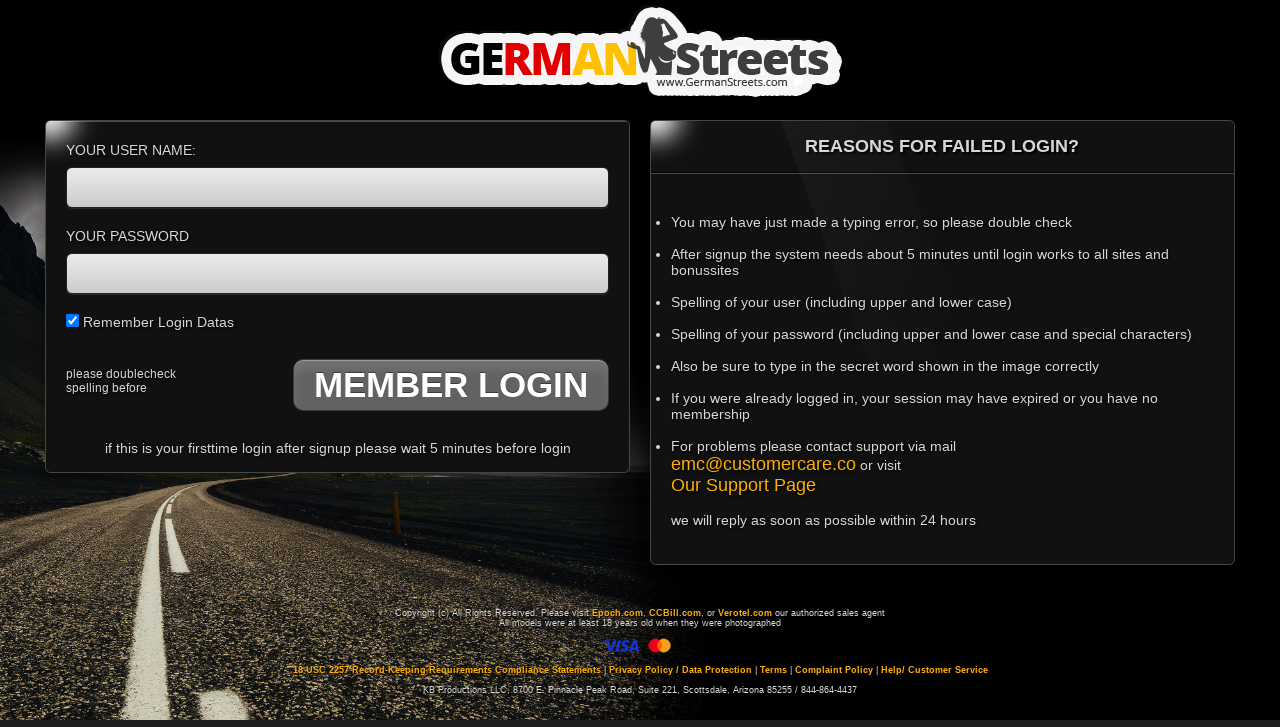

--- FILE ---
content_type: text/html; charset=UTF-8
request_url: https://www.germanstreets.com/members/
body_size: 1441
content:
<!DOCTYPE html>
<html>
<head>
<title>Log into Members Area</title>
<link rel="stylesheet" type="text/css" href="/warning/style_login.css" />
<meta http-equiv="Content-Type" content="text/html; charset=UTF-8" />
<meta name="viewport" content="width=device-width, initial-scale=1">
<META NAME="ROBOTS" CONTENT="NOINDEX, NOFOLLOW">
<script type="text/javascript">
function chk() {
if (captcha_x==1) {
document.getElementById('warning').innerHTML = "<font color=\"#ff0000\">Authentication Failure: incorrect image code</font>";
}
else if (captcha_x==2) {
document.getElementById('warning').innerHTML = "<font color=\"#ff0000\">Authentication Failure: incorrect username & password</font>";
}
else {
document.getElementById('warning').innerHTML = "Welcome Members please Login";
}
}
</script>
</head>

<body onload="chk()">


<div class="section group">
<center><a href="/"><img src="/tour/custom_assets/images/logo.png" class="img" border="0"></a></center>
</div>

<div class="section group">
	<div class="col span_1_of_2">

  <h1>
	<span id="warning"></span>
  </h1>

<form action="/auth.form" method="post" enctype="application/x-www-form-urlencoded"><input type=hidden name=rlm value="Welcome Members"><input type=hidden name=for value="https%3a%2f%2fwww%2egermanstreets%2ecom%2fmembers%2f">

  <div class="inset">
  <p>
    <label for="email">YOUR USER NAME:</label>
    <input type="text" name="uid" id="Login" >
  </p>
  <p>
    <label for="password">YOUR PASSWORD</label>
    <input type="password" name="pwd" id="Pass">
  </p>
  <p>
    <label for="checkbox"><input type="checkbox" name="rmb" value="y" checked> Remember Login Datas</label>
    
  </p>
   </div>
  <p class="p-container">
<span>please doublecheck <br>spelling before</span>

<input type="submit" name="Submit" value="MEMBER LOGIN" />
  </p>
  <p>
    <label><center>if this is your firsttime login after signup please wait 5 minutes before login</center></label><br>

  </p>

</form>
	</div>
	<div class="col span_1_of_2">
	<form>
  <h1>REASONS FOR FAILED LOGIN?</h1>
  <div class="inset">
  <p class="p-container">
   <ul>
							<li>You may have just made a typing error, so please double check</li><br>
							<li>After signup the system needs about 5 minutes until login works to all sites and bonussites</li><br>
							<li>Spelling of your user (including upper and lower case)</li><br>
							<li>Spelling of your password (including upper and lower case and special characters)</li><br>
							<li>Also be sure to type in the secret word shown in the image correctly</li><br>
							<li>If you were already logged in, your session may have expired or you have no membership</li><br>
							<li>For problems please contact support via mail<br>
							<a href="mailto:emc@customercare.co?subject=Support_members" target="_blank">emc@customercare.co</a> or visit<br>
							<a href="http://www.costumerhelp.com/support.php" target="_Blank">Our Support Page</a><br><br>
							we will reply as soon as possible within 24 hours</li><br>
						</ul>
 
 </p></div>

</form>

	</div>
</div>

<br>
<style type="text/css">
<!--
.footertext {	font-family: Verdana, Arial, Helvetica, sans-serif; font-size: 9px; font-weight: normal; }
a.footertext:link { font-family: Verdana, Arial, Helvetica, sans-serif; font-weight: bold;  font-size: 9px;}
a.footertext:visited { font-family: Verdana, Arial, Helvetica, sans-serif; font-weight: bold;  font-size: 9px;}
a.footertext:active { font-family: Verdana, Arial, Helvetica, sans-serif; font-weight: bold;  font-size: 9px;}
a.footertext:hover { font-family: Verdana, Arial, Helvetica, sans-serif; font-weight: bold;  font-size: 9px;}
-->
</style><div align="center">


<script src="https://costumerhelp.com/copyrightstart.html"></script></div>
<img height=1 width=1 src="/img.cptcha"><br><br>


</body>
</html>


--- FILE ---
content_type: text/html; charset=UTF-8
request_url: https://costumerhelp.com/copyrightstart.html
body_size: 418
content:
<!--
document.write("<div align='center' class='footertext'><br>Copyright (c) All Rights Reserved. Please visit <a href='https://epoch.com' target='_blank' class='footertext'>Epoch.com</a>, <a href='https://support.ccbill.com/' target='_blank' class='footertext'>CCBill.com</a>, or <a href='https://www.vtsup.com' target='_blank' class='footertext'>Verotel.com</a> our authorized sales agent</br> All models were at least 18 years old when they were photographed</br></br><img src='https://costumerhelp.com/i/visa_45.png'> <img src='https://costumerhelp.com/i/mastercard_45.png'><br><br> <a href='pages.php?id=2257' class='footertext'>18 USC 2257 Record-Keeping Requirements Compliance Statements</a> | <a href='https://customercare.co/terms#privacy' class='footertext' target='_blank'>Privacy Policy / Data Protection</a> |  <a href='https://www.customercare.co/terms' class='footertext' target='_blank'>Terms</a> | <a href='https://www.customercare.co/complaints' class='footertext' target='_blank'>Complaint Policy</a> | <a href='pages.php?id=help' class='footertext'>Help/ Customer Service</a><br><br><p>KB Productions LLC, 8700 E. Pinnacle Peak Road, Suite 221, Scottsdale, Arizona 85255 / 844-864-4437</p></div>");
// -->


--- FILE ---
content_type: text/css
request_url: https://www.germanstreets.com/warning/style_login.css
body_size: 1226
content:
* { box-sizing: border-box; padding:0; margin: 0; }

body {
	font-family: "HelveticaNeue-Light","Helvetica Neue Light","Helvetica Neue",Helvetica,Arial,"Lucida Grande",sans-serif;
  font-size:14px;
  color:#d6d6d6;
  text-shadow: black 0.1em 0.1em 0.2em;
 
 
  background-color: #1e1e1e;
background-image: url(../tour/custom_assets/images/back.jpg) ; 
background-position: center center;
background-repeat: no-repeat;
background-attachment: fixed;
background-size: cover;
 
 
 
  width: 100%;
  min-width: 350px; 
  max-width: 1200px;
  margin-left: auto ;
  margin-right: auto ;
}



form {
  background:#111; 
  width:auto;
  margin-left: auto ;
  margin-right: auto ;
  border-radius:0.4em;
  border:1px solid #474646;
  overflow:hidden;
  position:relative;
  box-shadow: 0 5px 10px 5px rgba(0,0,0,0.2);
}

form:after {
  content:"";
  display:block;
  position:absolute;
  height:1px;
  width:100px;
  left:0%;
  background:linear-gradient(left, #111, #444, #b6b6b8, #444, #111);
  top:0;
}

form:before {
 	content:"";
  display:block;
  position:absolute;
  width:8px;
  height:5px;
  border-radius:50%;
  left:0%;
  top:-7px;
  box-shadow: 0 0 26px 20px #fff;
}

.inset {
 	padding:20px; 
  border-top:1px solid #4b4b4b;
}

form h1 {
  font-size:18px;
  text-shadow: black 0.1em 0.1em 0.1em;
  text-align:center;
  color:#d6d6d6;
  padding:15px 0;
  border-bottom:1px solid rgba(0,0,0,1);
  position:relative;
}

form h1:after {
 	content:"";
  display:block;
  width:400px;
  height:100px;
  position:absolute;
  top:0;
  left:1px;
  pointer-events:none;
  transform:rotate(70deg);
  -webkit-transform: rotate(70deg);
  background:linear-gradient(50deg, rgba(255,255,255,0.15), rgba(0,0,0,0));
   background-image: -webkit-linear-gradient(50deg, rgba(255,255,255,0.05), rgba(0,0,0,0)); /* For Safari */

}

label {
 	color:#d6d6d6;
  display:block;
  padding-bottom:9px;
}

input[type=text],
input[type=password] {
 	width:100%;
  padding:8px 5px;
  background:linear-gradient(#ebebeb, #ccc);
  border:1px solid #222;
  box-shadow:
    0 1px 0 rgba(255,255,255,0.1);
  border-radius:0.3em;
  margin-bottom:20px;
  color:#003e43;
 font-weight:bold;
  font-size:20px;
}

label[for=remember]{
 	color:red;
  display:inline-block;
  padding-bottom:0;
  padding-top:5px;
}

input[type=checkbox] {
 	display:inline-block;
  vertical-align:top;
}

.p-container {
 	padding:0 20px 20px 20px; 
}

.p-container:after {
 	clear:both;
  display:table;
  content:"";
}

.p-container span {
  display:block;
  float:left;
  color:#d6d6d6;
  padding-top:8px;
  font-size:12px;
}



a {
  font-family: "HelveticaNeue-Light","Helvetica Neue Light","Helvetica Neue",Helvetica,Arial,"Lucida Grande",sans-serif;
  font-size:18px;
  font-weight:normal;
  color:#ffaf05;
  text-decoration: none; 
  text-shadow: black 0.1em 0.1em 0.2em;
}

a:hover{
  font-family: "HelveticaNeue-Light","Helvetica Neue Light","Helvetica Neue",Helvetica,Arial,"Lucida Grande",sans-serif;
  font-size:18px;
  font-weight:normal;
  color:#ffdb8d;
  text-decoration: none; 
  text-shadow: black 0.1em 0.1em 0.2em;
}

input[type=submit] {
 	padding:5px 20px;
  border:1px solid rgba(0,0,0,0.4);
  text-shadow:0 -1px 0 rgba(0,0,0,0.4);
  box-shadow:
    inset 0 1px 0 rgba(255,255,255,0.3),
    inset 0 10px 10px rgba(255,255,255,0.1);
  border-radius:0.3em;
  background:#626262;
  color:white;
  float:right;
  font-weight:bold;
  cursor:pointer;
  font-size:35px;
}

input[type=submit]:hover {
  box-shadow:
    inset 0 1px 0 rgba(255,255,255,0.3),
    inset 0 -10px 10px rgba(255,255,255,0.1);
}

input[type=text]:hover,
input[type=password]:hover,
label:hover ~ input[type=text],
label:hover ~ input[type=password] {
 	background:#ffffff;
}





img {
  max-width: 100%;
  height: auto;
}










/*  SECTIONS  */
.section {
	

  margin-left: auto ;
  margin-right: auto ;
	
	clear: both;

	margin: 5px;
}

/*  COLUMN SETUP  */
.col {
	display: block;
	float:left;
	margin: 1% 0 1% 1.6%;
}
.col:first-child { margin-left: 0; }

/*  GROUPING  */
.group:before,
.group:after { content:""; display:table; }
.group:after { clear:both;}
.group { zoom:1; /* For IE 6/7 */ }


/*  GRID OF TWO  */
.span_2_of_2 {
	width: 100%;
}
.span_1_of_2 {
	width: 49.2%;
}

/*  GO FULL WIDTH AT LESS THAN 480 PIXELS */

@media only screen and (max-width: 480px) {
	.col { 
		margin: 1% 0 1% 0%;
	}
}

@media only screen and (max-width: 480px) {
	.span_2_of_2, .span_1_of_2 { width: 100%; }
}